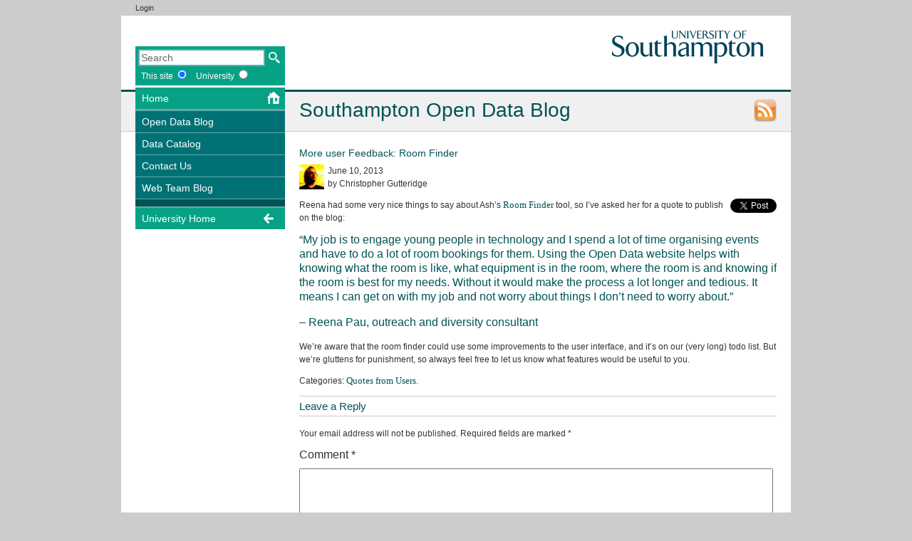

--- FILE ---
content_type: text/html; charset=UTF-8
request_url: https://blog.soton.ac.uk/data/2013/06/10/more-user-feedback-room-finder/
body_size: 50031
content:
<!DOCTYPE html PUBLIC "-//W3C//DTD XHTML 1.0 Strict//EN" "https://www.w3.org/TR/xhtml1/DTD/xhtml1-strict.dtd">

<html xmlns="https://www.w3.org/1999/xhtml" lang="en-US">
    <head profile="https://gmpg.org/xfn/11">
        <meta http-equiv="Content-Type" content="text/html; charset=UTF-8" />
        <title>  More user Feedback: Room Finder</title>
        <meta name="generator" content="WordPress 6.8.3" /> <!-- leave this for stats -->
        <link type="text/css" href="https://www.southampton.ac.uk/assets/schools/design/css/sia_webpage.css" rel="stylesheet" />
        <link type="text/css" href="https://www.southampton.ac.uk/assets/schools/design/css/reset.css" rel="stylesheet" />
        <link type="text/css" href="https://www.southampton.ac.uk/assets/schools/design/css/default.css" rel="stylesheet" />
        <link type="text/css" href="https://www.southampton.ac.uk/assets/schools/design/css/navigation.css" rel="stylesheet" />
        <link type="text/css" href="https://www.southampton.ac.uk/assets/schools/design/css/quickpaginate.css" rel= "stylesheet" />
        <link type="text/css" href="https://www.southampton.ac.uk/assets/schools/design/css/ie6.css" rel="stylesheet" />
        <link type="text/css" href="https://blog.soton.ac.uk/data/wp-content/themes/soton-usrg/style.css" rel="stylesheet" media="all" />
        <link type="text/css" href="https://www.southampton.ac.uk/assets/schools/design/css/colours/teal.css" rel="stylesheet" />
        <link rel="alternate" type="application/rss+xml" title="Southampton Open Data Blog Blog Posts RSS Feed" href="https://blog.soton.ac.uk/data/feed/" />
        <link rel="alternate" type="application/atom+xml" title="Southampton Open Data Blog Blog Posts Atom Feed" href="https://blog.soton.ac.uk/data/feed/atom/" />
        <link rel="pingback" href="https://blog.soton.ac.uk/data/xmlrpc.php" />
<meta name='robots' content='max-image-preview:large' />
	<style>img:is([sizes="auto" i], [sizes^="auto," i]) { contain-intrinsic-size: 3000px 1500px }</style>
	<link rel='dns-prefetch' href='//www.southampton.ac.uk' />
<link rel="alternate" type="application/rss+xml" title="Southampton Open Data Blog &raquo; More user Feedback: Room Finder Comments Feed" href="https://blog.soton.ac.uk/data/2013/06/10/more-user-feedback-room-finder/feed/" />
<script type="text/javascript">
/* <![CDATA[ */
window._wpemojiSettings = {"baseUrl":"https:\/\/s.w.org\/images\/core\/emoji\/16.0.1\/72x72\/","ext":".png","svgUrl":"https:\/\/s.w.org\/images\/core\/emoji\/16.0.1\/svg\/","svgExt":".svg","source":{"wpemoji":"https:\/\/blog.soton.ac.uk\/data\/wp-includes\/js\/wp-emoji.js?ver=6.8.3","twemoji":"https:\/\/blog.soton.ac.uk\/data\/wp-includes\/js\/twemoji.js?ver=6.8.3"}};
/**
 * @output wp-includes/js/wp-emoji-loader.js
 */

/**
 * Emoji Settings as exported in PHP via _print_emoji_detection_script().
 * @typedef WPEmojiSettings
 * @type {object}
 * @property {?object} source
 * @property {?string} source.concatemoji
 * @property {?string} source.twemoji
 * @property {?string} source.wpemoji
 * @property {?boolean} DOMReady
 * @property {?Function} readyCallback
 */

/**
 * Support tests.
 * @typedef SupportTests
 * @type {object}
 * @property {?boolean} flag
 * @property {?boolean} emoji
 */

/**
 * IIFE to detect emoji support and load Twemoji if needed.
 *
 * @param {Window} window
 * @param {Document} document
 * @param {WPEmojiSettings} settings
 */
( function wpEmojiLoader( window, document, settings ) {
	if ( typeof Promise === 'undefined' ) {
		return;
	}

	var sessionStorageKey = 'wpEmojiSettingsSupports';
	var tests = [ 'flag', 'emoji' ];

	/**
	 * Checks whether the browser supports offloading to a Worker.
	 *
	 * @since 6.3.0
	 *
	 * @private
	 *
	 * @returns {boolean}
	 */
	function supportsWorkerOffloading() {
		return (
			typeof Worker !== 'undefined' &&
			typeof OffscreenCanvas !== 'undefined' &&
			typeof URL !== 'undefined' &&
			URL.createObjectURL &&
			typeof Blob !== 'undefined'
		);
	}

	/**
	 * @typedef SessionSupportTests
	 * @type {object}
	 * @property {number} timestamp
	 * @property {SupportTests} supportTests
	 */

	/**
	 * Get support tests from session.
	 *
	 * @since 6.3.0
	 *
	 * @private
	 *
	 * @returns {?SupportTests} Support tests, or null if not set or older than 1 week.
	 */
	function getSessionSupportTests() {
		try {
			/** @type {SessionSupportTests} */
			var item = JSON.parse(
				sessionStorage.getItem( sessionStorageKey )
			);
			if (
				typeof item === 'object' &&
				typeof item.timestamp === 'number' &&
				new Date().valueOf() < item.timestamp + 604800 && // Note: Number is a week in seconds.
				typeof item.supportTests === 'object'
			) {
				return item.supportTests;
			}
		} catch ( e ) {}
		return null;
	}

	/**
	 * Persist the supports in session storage.
	 *
	 * @since 6.3.0
	 *
	 * @private
	 *
	 * @param {SupportTests} supportTests Support tests.
	 */
	function setSessionSupportTests( supportTests ) {
		try {
			/** @type {SessionSupportTests} */
			var item = {
				supportTests: supportTests,
				timestamp: new Date().valueOf()
			};

			sessionStorage.setItem(
				sessionStorageKey,
				JSON.stringify( item )
			);
		} catch ( e ) {}
	}

	/**
	 * Checks if two sets of Emoji characters render the same visually.
	 *
	 * This is used to determine if the browser is rendering an emoji with multiple data points
	 * correctly. set1 is the emoji in the correct form, using a zero-width joiner. set2 is the emoji
	 * in the incorrect form, using a zero-width space. If the two sets render the same, then the browser
	 * does not support the emoji correctly.
	 *
	 * This function may be serialized to run in a Worker. Therefore, it cannot refer to variables from the containing
	 * scope. Everything must be passed by parameters.
	 *
	 * @since 4.9.0
	 *
	 * @private
	 *
	 * @param {CanvasRenderingContext2D} context 2D Context.
	 * @param {string} set1 Set of Emoji to test.
	 * @param {string} set2 Set of Emoji to test.
	 *
	 * @return {boolean} True if the two sets render the same.
	 */
	function emojiSetsRenderIdentically( context, set1, set2 ) {
		// Cleanup from previous test.
		context.clearRect( 0, 0, context.canvas.width, context.canvas.height );
		context.fillText( set1, 0, 0 );
		var rendered1 = new Uint32Array(
			context.getImageData(
				0,
				0,
				context.canvas.width,
				context.canvas.height
			).data
		);

		// Cleanup from previous test.
		context.clearRect( 0, 0, context.canvas.width, context.canvas.height );
		context.fillText( set2, 0, 0 );
		var rendered2 = new Uint32Array(
			context.getImageData(
				0,
				0,
				context.canvas.width,
				context.canvas.height
			).data
		);

		return rendered1.every( function ( rendered2Data, index ) {
			return rendered2Data === rendered2[ index ];
		} );
	}

	/**
	 * Checks if the center point of a single emoji is empty.
	 *
	 * This is used to determine if the browser is rendering an emoji with a single data point
	 * correctly. The center point of an incorrectly rendered emoji will be empty. A correctly
	 * rendered emoji will have a non-zero value at the center point.
	 *
	 * This function may be serialized to run in a Worker. Therefore, it cannot refer to variables from the containing
	 * scope. Everything must be passed by parameters.
	 *
	 * @since 6.8.2
	 *
	 * @private
	 *
	 * @param {CanvasRenderingContext2D} context 2D Context.
	 * @param {string} emoji Emoji to test.
	 *
	 * @return {boolean} True if the center point is empty.
	 */
	function emojiRendersEmptyCenterPoint( context, emoji ) {
		// Cleanup from previous test.
		context.clearRect( 0, 0, context.canvas.width, context.canvas.height );
		context.fillText( emoji, 0, 0 );

		// Test if the center point (16, 16) is empty (0,0,0,0).
		var centerPoint = context.getImageData(16, 16, 1, 1);
		for ( var i = 0; i < centerPoint.data.length; i++ ) {
			if ( centerPoint.data[ i ] !== 0 ) {
				// Stop checking the moment it's known not to be empty.
				return false;
			}
		}

		return true;
	}

	/**
	 * Determines if the browser properly renders Emoji that Twemoji can supplement.
	 *
	 * This function may be serialized to run in a Worker. Therefore, it cannot refer to variables from the containing
	 * scope. Everything must be passed by parameters.
	 *
	 * @since 4.2.0
	 *
	 * @private
	 *
	 * @param {CanvasRenderingContext2D} context 2D Context.
	 * @param {string} type Whether to test for support of "flag" or "emoji".
	 * @param {Function} emojiSetsRenderIdentically Reference to emojiSetsRenderIdentically function, needed due to minification.
	 * @param {Function} emojiRendersEmptyCenterPoint Reference to emojiRendersEmptyCenterPoint function, needed due to minification.
	 *
	 * @return {boolean} True if the browser can render emoji, false if it cannot.
	 */
	function browserSupportsEmoji( context, type, emojiSetsRenderIdentically, emojiRendersEmptyCenterPoint ) {
		var isIdentical;

		switch ( type ) {
			case 'flag':
				/*
				 * Test for Transgender flag compatibility. Added in Unicode 13.
				 *
				 * To test for support, we try to render it, and compare the rendering to how it would look if
				 * the browser doesn't render it correctly (white flag emoji + transgender symbol).
				 */
				isIdentical = emojiSetsRenderIdentically(
					context,
					'\uD83C\uDFF3\uFE0F\u200D\u26A7\uFE0F', // as a zero-width joiner sequence
					'\uD83C\uDFF3\uFE0F\u200B\u26A7\uFE0F' // separated by a zero-width space
				);

				if ( isIdentical ) {
					return false;
				}

				/*
				 * Test for Sark flag compatibility. This is the least supported of the letter locale flags,
				 * so gives us an easy test for full support.
				 *
				 * To test for support, we try to render it, and compare the rendering to how it would look if
				 * the browser doesn't render it correctly ([C] + [Q]).
				 */
				isIdentical = emojiSetsRenderIdentically(
					context,
					'\uD83C\uDDE8\uD83C\uDDF6', // as the sequence of two code points
					'\uD83C\uDDE8\u200B\uD83C\uDDF6' // as the two code points separated by a zero-width space
				);

				if ( isIdentical ) {
					return false;
				}

				/*
				 * Test for English flag compatibility. England is a country in the United Kingdom, it
				 * does not have a two letter locale code but rather a five letter sub-division code.
				 *
				 * To test for support, we try to render it, and compare the rendering to how it would look if
				 * the browser doesn't render it correctly (black flag emoji + [G] + [B] + [E] + [N] + [G]).
				 */
				isIdentical = emojiSetsRenderIdentically(
					context,
					// as the flag sequence
					'\uD83C\uDFF4\uDB40\uDC67\uDB40\uDC62\uDB40\uDC65\uDB40\uDC6E\uDB40\uDC67\uDB40\uDC7F',
					// with each code point separated by a zero-width space
					'\uD83C\uDFF4\u200B\uDB40\uDC67\u200B\uDB40\uDC62\u200B\uDB40\uDC65\u200B\uDB40\uDC6E\u200B\uDB40\uDC67\u200B\uDB40\uDC7F'
				);

				return ! isIdentical;
			case 'emoji':
				/*
				 * Does Emoji 16.0 cause the browser to go splat?
				 *
				 * To test for Emoji 16.0 support, try to render a new emoji: Splatter.
				 *
				 * The splatter emoji is a single code point emoji. Testing for browser support
				 * required testing the center point of the emoji to see if it is empty.
				 *
				 * 0xD83E 0xDEDF (\uD83E\uDEDF) == 🫟 Splatter.
				 *
				 * When updating this test, please ensure that the emoji is either a single code point
				 * or switch to using the emojiSetsRenderIdentically function and testing with a zero-width
				 * joiner vs a zero-width space.
				 */
				var notSupported = emojiRendersEmptyCenterPoint( context, '\uD83E\uDEDF' );
				return ! notSupported;
		}

		return false;
	}

	/**
	 * Checks emoji support tests.
	 *
	 * This function may be serialized to run in a Worker. Therefore, it cannot refer to variables from the containing
	 * scope. Everything must be passed by parameters.
	 *
	 * @since 6.3.0
	 *
	 * @private
	 *
	 * @param {string[]} tests Tests.
	 * @param {Function} browserSupportsEmoji Reference to browserSupportsEmoji function, needed due to minification.
	 * @param {Function} emojiSetsRenderIdentically Reference to emojiSetsRenderIdentically function, needed due to minification.
	 * @param {Function} emojiRendersEmptyCenterPoint Reference to emojiRendersEmptyCenterPoint function, needed due to minification.
	 *
	 * @return {SupportTests} Support tests.
	 */
	function testEmojiSupports( tests, browserSupportsEmoji, emojiSetsRenderIdentically, emojiRendersEmptyCenterPoint ) {
		var canvas;
		if (
			typeof WorkerGlobalScope !== 'undefined' &&
			self instanceof WorkerGlobalScope
		) {
			canvas = new OffscreenCanvas( 300, 150 ); // Dimensions are default for HTMLCanvasElement.
		} else {
			canvas = document.createElement( 'canvas' );
		}

		var context = canvas.getContext( '2d', { willReadFrequently: true } );

		/*
		 * Chrome on OS X added native emoji rendering in M41. Unfortunately,
		 * it doesn't work when the font is bolder than 500 weight. So, we
		 * check for bold rendering support to avoid invisible emoji in Chrome.
		 */
		context.textBaseline = 'top';
		context.font = '600 32px Arial';

		var supports = {};
		tests.forEach( function ( test ) {
			supports[ test ] = browserSupportsEmoji( context, test, emojiSetsRenderIdentically, emojiRendersEmptyCenterPoint );
		} );
		return supports;
	}

	/**
	 * Adds a script to the head of the document.
	 *
	 * @ignore
	 *
	 * @since 4.2.0
	 *
	 * @param {string} src The url where the script is located.
	 *
	 * @return {void}
	 */
	function addScript( src ) {
		var script = document.createElement( 'script' );
		script.src = src;
		script.defer = true;
		document.head.appendChild( script );
	}

	settings.supports = {
		everything: true,
		everythingExceptFlag: true
	};

	// Create a promise for DOMContentLoaded since the worker logic may finish after the event has fired.
	var domReadyPromise = new Promise( function ( resolve ) {
		document.addEventListener( 'DOMContentLoaded', resolve, {
			once: true
		} );
	} );

	// Obtain the emoji support from the browser, asynchronously when possible.
	new Promise( function ( resolve ) {
		var supportTests = getSessionSupportTests();
		if ( supportTests ) {
			resolve( supportTests );
			return;
		}

		if ( supportsWorkerOffloading() ) {
			try {
				// Note that the functions are being passed as arguments due to minification.
				var workerScript =
					'postMessage(' +
					testEmojiSupports.toString() +
					'(' +
					[
						JSON.stringify( tests ),
						browserSupportsEmoji.toString(),
						emojiSetsRenderIdentically.toString(),
						emojiRendersEmptyCenterPoint.toString()
					].join( ',' ) +
					'));';
				var blob = new Blob( [ workerScript ], {
					type: 'text/javascript'
				} );
				var worker = new Worker( URL.createObjectURL( blob ), { name: 'wpTestEmojiSupports' } );
				worker.onmessage = function ( event ) {
					supportTests = event.data;
					setSessionSupportTests( supportTests );
					worker.terminate();
					resolve( supportTests );
				};
				return;
			} catch ( e ) {}
		}

		supportTests = testEmojiSupports( tests, browserSupportsEmoji, emojiSetsRenderIdentically, emojiRendersEmptyCenterPoint );
		setSessionSupportTests( supportTests );
		resolve( supportTests );
	} )
		// Once the browser emoji support has been obtained from the session, finalize the settings.
		.then( function ( supportTests ) {
			/*
			 * Tests the browser support for flag emojis and other emojis, and adjusts the
			 * support settings accordingly.
			 */
			for ( var test in supportTests ) {
				settings.supports[ test ] = supportTests[ test ];

				settings.supports.everything =
					settings.supports.everything && settings.supports[ test ];

				if ( 'flag' !== test ) {
					settings.supports.everythingExceptFlag =
						settings.supports.everythingExceptFlag &&
						settings.supports[ test ];
				}
			}

			settings.supports.everythingExceptFlag =
				settings.supports.everythingExceptFlag &&
				! settings.supports.flag;

			// Sets DOMReady to false and assigns a ready function to settings.
			settings.DOMReady = false;
			settings.readyCallback = function () {
				settings.DOMReady = true;
			};
		} )
		.then( function () {
			return domReadyPromise;
		} )
		.then( function () {
			// When the browser can not render everything we need to load a polyfill.
			if ( ! settings.supports.everything ) {
				settings.readyCallback();

				var src = settings.source || {};

				if ( src.concatemoji ) {
					addScript( src.concatemoji );
				} else if ( src.wpemoji && src.twemoji ) {
					addScript( src.twemoji );
					addScript( src.wpemoji );
				}
			}
		} );
} )( window, document, window._wpemojiSettings );

/* ]]> */
</script>
<style id='wp-emoji-styles-inline-css' type='text/css'>

	img.wp-smiley, img.emoji {
		display: inline !important;
		border: none !important;
		box-shadow: none !important;
		height: 1em !important;
		width: 1em !important;
		margin: 0 0.07em !important;
		vertical-align: -0.1em !important;
		background: none !important;
		padding: 0 !important;
	}
</style>
<link rel='stylesheet' id='wp-block-library-css' href='https://blog.soton.ac.uk/data/wp-includes/css/dist/block-library/style.css?ver=6.8.3' type='text/css' media='all' />
<style id='classic-theme-styles-inline-css' type='text/css'>
/**
 * These rules are needed for backwards compatibility.
 * They should match the button element rules in the base theme.json file.
 */
.wp-block-button__link {
	color: #ffffff;
	background-color: #32373c;
	border-radius: 9999px; /* 100% causes an oval, but any explicit but really high value retains the pill shape. */

	/* This needs a low specificity so it won't override the rules from the button element if defined in theme.json. */
	box-shadow: none;
	text-decoration: none;

	/* The extra 2px are added to size solids the same as the outline versions.*/
	padding: calc(0.667em + 2px) calc(1.333em + 2px);

	font-size: 1.125em;
}

.wp-block-file__button {
	background: #32373c;
	color: #ffffff;
	text-decoration: none;
}

</style>
<style id='global-styles-inline-css' type='text/css'>
:root{--wp--preset--aspect-ratio--square: 1;--wp--preset--aspect-ratio--4-3: 4/3;--wp--preset--aspect-ratio--3-4: 3/4;--wp--preset--aspect-ratio--3-2: 3/2;--wp--preset--aspect-ratio--2-3: 2/3;--wp--preset--aspect-ratio--16-9: 16/9;--wp--preset--aspect-ratio--9-16: 9/16;--wp--preset--color--black: #000000;--wp--preset--color--cyan-bluish-gray: #abb8c3;--wp--preset--color--white: #ffffff;--wp--preset--color--pale-pink: #f78da7;--wp--preset--color--vivid-red: #cf2e2e;--wp--preset--color--luminous-vivid-orange: #ff6900;--wp--preset--color--luminous-vivid-amber: #fcb900;--wp--preset--color--light-green-cyan: #7bdcb5;--wp--preset--color--vivid-green-cyan: #00d084;--wp--preset--color--pale-cyan-blue: #8ed1fc;--wp--preset--color--vivid-cyan-blue: #0693e3;--wp--preset--color--vivid-purple: #9b51e0;--wp--preset--gradient--vivid-cyan-blue-to-vivid-purple: linear-gradient(135deg,rgba(6,147,227,1) 0%,rgb(155,81,224) 100%);--wp--preset--gradient--light-green-cyan-to-vivid-green-cyan: linear-gradient(135deg,rgb(122,220,180) 0%,rgb(0,208,130) 100%);--wp--preset--gradient--luminous-vivid-amber-to-luminous-vivid-orange: linear-gradient(135deg,rgba(252,185,0,1) 0%,rgba(255,105,0,1) 100%);--wp--preset--gradient--luminous-vivid-orange-to-vivid-red: linear-gradient(135deg,rgba(255,105,0,1) 0%,rgb(207,46,46) 100%);--wp--preset--gradient--very-light-gray-to-cyan-bluish-gray: linear-gradient(135deg,rgb(238,238,238) 0%,rgb(169,184,195) 100%);--wp--preset--gradient--cool-to-warm-spectrum: linear-gradient(135deg,rgb(74,234,220) 0%,rgb(151,120,209) 20%,rgb(207,42,186) 40%,rgb(238,44,130) 60%,rgb(251,105,98) 80%,rgb(254,248,76) 100%);--wp--preset--gradient--blush-light-purple: linear-gradient(135deg,rgb(255,206,236) 0%,rgb(152,150,240) 100%);--wp--preset--gradient--blush-bordeaux: linear-gradient(135deg,rgb(254,205,165) 0%,rgb(254,45,45) 50%,rgb(107,0,62) 100%);--wp--preset--gradient--luminous-dusk: linear-gradient(135deg,rgb(255,203,112) 0%,rgb(199,81,192) 50%,rgb(65,88,208) 100%);--wp--preset--gradient--pale-ocean: linear-gradient(135deg,rgb(255,245,203) 0%,rgb(182,227,212) 50%,rgb(51,167,181) 100%);--wp--preset--gradient--electric-grass: linear-gradient(135deg,rgb(202,248,128) 0%,rgb(113,206,126) 100%);--wp--preset--gradient--midnight: linear-gradient(135deg,rgb(2,3,129) 0%,rgb(40,116,252) 100%);--wp--preset--font-size--small: 13px;--wp--preset--font-size--medium: 20px;--wp--preset--font-size--large: 36px;--wp--preset--font-size--x-large: 42px;--wp--preset--spacing--20: 0.44rem;--wp--preset--spacing--30: 0.67rem;--wp--preset--spacing--40: 1rem;--wp--preset--spacing--50: 1.5rem;--wp--preset--spacing--60: 2.25rem;--wp--preset--spacing--70: 3.38rem;--wp--preset--spacing--80: 5.06rem;--wp--preset--shadow--natural: 6px 6px 9px rgba(0, 0, 0, 0.2);--wp--preset--shadow--deep: 12px 12px 50px rgba(0, 0, 0, 0.4);--wp--preset--shadow--sharp: 6px 6px 0px rgba(0, 0, 0, 0.2);--wp--preset--shadow--outlined: 6px 6px 0px -3px rgba(255, 255, 255, 1), 6px 6px rgba(0, 0, 0, 1);--wp--preset--shadow--crisp: 6px 6px 0px rgba(0, 0, 0, 1);}:where(.is-layout-flex){gap: 0.5em;}:where(.is-layout-grid){gap: 0.5em;}body .is-layout-flex{display: flex;}.is-layout-flex{flex-wrap: wrap;align-items: center;}.is-layout-flex > :is(*, div){margin: 0;}body .is-layout-grid{display: grid;}.is-layout-grid > :is(*, div){margin: 0;}:where(.wp-block-columns.is-layout-flex){gap: 2em;}:where(.wp-block-columns.is-layout-grid){gap: 2em;}:where(.wp-block-post-template.is-layout-flex){gap: 1.25em;}:where(.wp-block-post-template.is-layout-grid){gap: 1.25em;}.has-black-color{color: var(--wp--preset--color--black) !important;}.has-cyan-bluish-gray-color{color: var(--wp--preset--color--cyan-bluish-gray) !important;}.has-white-color{color: var(--wp--preset--color--white) !important;}.has-pale-pink-color{color: var(--wp--preset--color--pale-pink) !important;}.has-vivid-red-color{color: var(--wp--preset--color--vivid-red) !important;}.has-luminous-vivid-orange-color{color: var(--wp--preset--color--luminous-vivid-orange) !important;}.has-luminous-vivid-amber-color{color: var(--wp--preset--color--luminous-vivid-amber) !important;}.has-light-green-cyan-color{color: var(--wp--preset--color--light-green-cyan) !important;}.has-vivid-green-cyan-color{color: var(--wp--preset--color--vivid-green-cyan) !important;}.has-pale-cyan-blue-color{color: var(--wp--preset--color--pale-cyan-blue) !important;}.has-vivid-cyan-blue-color{color: var(--wp--preset--color--vivid-cyan-blue) !important;}.has-vivid-purple-color{color: var(--wp--preset--color--vivid-purple) !important;}.has-black-background-color{background-color: var(--wp--preset--color--black) !important;}.has-cyan-bluish-gray-background-color{background-color: var(--wp--preset--color--cyan-bluish-gray) !important;}.has-white-background-color{background-color: var(--wp--preset--color--white) !important;}.has-pale-pink-background-color{background-color: var(--wp--preset--color--pale-pink) !important;}.has-vivid-red-background-color{background-color: var(--wp--preset--color--vivid-red) !important;}.has-luminous-vivid-orange-background-color{background-color: var(--wp--preset--color--luminous-vivid-orange) !important;}.has-luminous-vivid-amber-background-color{background-color: var(--wp--preset--color--luminous-vivid-amber) !important;}.has-light-green-cyan-background-color{background-color: var(--wp--preset--color--light-green-cyan) !important;}.has-vivid-green-cyan-background-color{background-color: var(--wp--preset--color--vivid-green-cyan) !important;}.has-pale-cyan-blue-background-color{background-color: var(--wp--preset--color--pale-cyan-blue) !important;}.has-vivid-cyan-blue-background-color{background-color: var(--wp--preset--color--vivid-cyan-blue) !important;}.has-vivid-purple-background-color{background-color: var(--wp--preset--color--vivid-purple) !important;}.has-black-border-color{border-color: var(--wp--preset--color--black) !important;}.has-cyan-bluish-gray-border-color{border-color: var(--wp--preset--color--cyan-bluish-gray) !important;}.has-white-border-color{border-color: var(--wp--preset--color--white) !important;}.has-pale-pink-border-color{border-color: var(--wp--preset--color--pale-pink) !important;}.has-vivid-red-border-color{border-color: var(--wp--preset--color--vivid-red) !important;}.has-luminous-vivid-orange-border-color{border-color: var(--wp--preset--color--luminous-vivid-orange) !important;}.has-luminous-vivid-amber-border-color{border-color: var(--wp--preset--color--luminous-vivid-amber) !important;}.has-light-green-cyan-border-color{border-color: var(--wp--preset--color--light-green-cyan) !important;}.has-vivid-green-cyan-border-color{border-color: var(--wp--preset--color--vivid-green-cyan) !important;}.has-pale-cyan-blue-border-color{border-color: var(--wp--preset--color--pale-cyan-blue) !important;}.has-vivid-cyan-blue-border-color{border-color: var(--wp--preset--color--vivid-cyan-blue) !important;}.has-vivid-purple-border-color{border-color: var(--wp--preset--color--vivid-purple) !important;}.has-vivid-cyan-blue-to-vivid-purple-gradient-background{background: var(--wp--preset--gradient--vivid-cyan-blue-to-vivid-purple) !important;}.has-light-green-cyan-to-vivid-green-cyan-gradient-background{background: var(--wp--preset--gradient--light-green-cyan-to-vivid-green-cyan) !important;}.has-luminous-vivid-amber-to-luminous-vivid-orange-gradient-background{background: var(--wp--preset--gradient--luminous-vivid-amber-to-luminous-vivid-orange) !important;}.has-luminous-vivid-orange-to-vivid-red-gradient-background{background: var(--wp--preset--gradient--luminous-vivid-orange-to-vivid-red) !important;}.has-very-light-gray-to-cyan-bluish-gray-gradient-background{background: var(--wp--preset--gradient--very-light-gray-to-cyan-bluish-gray) !important;}.has-cool-to-warm-spectrum-gradient-background{background: var(--wp--preset--gradient--cool-to-warm-spectrum) !important;}.has-blush-light-purple-gradient-background{background: var(--wp--preset--gradient--blush-light-purple) !important;}.has-blush-bordeaux-gradient-background{background: var(--wp--preset--gradient--blush-bordeaux) !important;}.has-luminous-dusk-gradient-background{background: var(--wp--preset--gradient--luminous-dusk) !important;}.has-pale-ocean-gradient-background{background: var(--wp--preset--gradient--pale-ocean) !important;}.has-electric-grass-gradient-background{background: var(--wp--preset--gradient--electric-grass) !important;}.has-midnight-gradient-background{background: var(--wp--preset--gradient--midnight) !important;}.has-small-font-size{font-size: var(--wp--preset--font-size--small) !important;}.has-medium-font-size{font-size: var(--wp--preset--font-size--medium) !important;}.has-large-font-size{font-size: var(--wp--preset--font-size--large) !important;}.has-x-large-font-size{font-size: var(--wp--preset--font-size--x-large) !important;}
:where(.wp-block-post-template.is-layout-flex){gap: 1.25em;}:where(.wp-block-post-template.is-layout-grid){gap: 1.25em;}
:where(.wp-block-columns.is-layout-flex){gap: 2em;}:where(.wp-block-columns.is-layout-grid){gap: 2em;}
:root :where(.wp-block-pullquote){font-size: 1.5em;line-height: 1.6;}
</style>
<script type="text/javascript" src="http://www.southampton.ac.uk/assets/schools/design/script/vendor/jquery-1.3.2.min.js?ver=6.8.3" id="jquery-js"></script>
<script type="text/javascript" src="https://blog.soton.ac.uk/data/wp-content/themes/soton-usrg/soton.js?ver=1" id="sotonblogs-js"></script>
<link rel="https://api.w.org/" href="https://blog.soton.ac.uk/data/wp-json/" /><link rel="alternate" title="JSON" type="application/json" href="https://blog.soton.ac.uk/data/wp-json/wp/v2/posts/285" /><link rel="EditURI" type="application/rsd+xml" title="RSD" href="https://blog.soton.ac.uk/data/xmlrpc.php?rsd" />
<meta name="generator" content="WordPress 6.8.3" />
<link rel="canonical" href="https://blog.soton.ac.uk/data/2013/06/10/more-user-feedback-room-finder/" />
<link rel='shortlink' href='https://blog.soton.ac.uk/data/?p=285' />
<link rel="alternate" title="oEmbed (JSON)" type="application/json+oembed" href="https://blog.soton.ac.uk/data/wp-json/oembed/1.0/embed?url=https%3A%2F%2Fblog.soton.ac.uk%2Fdata%2F2013%2F06%2F10%2Fmore-user-feedback-room-finder%2F" />
<link rel="alternate" title="oEmbed (XML)" type="text/xml+oembed" href="https://blog.soton.ac.uk/data/wp-json/oembed/1.0/embed?url=https%3A%2F%2Fblog.soton.ac.uk%2Fdata%2F2013%2F06%2F10%2Fmore-user-feedback-room-finder%2F&#038;format=xml" />
<link rel="meta" type="application/rdf+xml" title="SIOC" href="http://blog.soton.ac.uk/index.php?sioc_type=post&amp;sioc_id=285" />

    </head>
    <body class="wp-singular post-template-default single single-post postid-285 single-format-standard wp-theme-soton-usrg" id="bp-default">
    <div class="ls-canvas canvas" id="ls-canvas">
        <div class="ls-row" id="ls-row-1">
            <div class="ls-fxr">
                <div class="ls-area" id="ls-row-1-area-1">
                    <div class="ls-area-body">
                        <div class="ls-cmp-wrap ls-1st">
                            <div class="iw_component">
                                <ul id="accessibility">
	                                <li class="last"><a href="https://blog.soton.ac.uk/data/wp-login.php">Login</a></li>
                                </ul>
                            </div>
                        </div>
                    </div>
                </div>
                <div class="ls-row-clr"></div>
            </div>
        </div>
        <div class="ls-row" id="ls-row-2">
            <div class="ls-fxr">
                <div class="ls-area" id="header">
                    <div class="ls-area-body">
                        <div class="ls-cmp-wrap ls-1st">
                            <div class="iw_component">
                                <h1 id="logo">News and Ideas from the Southampton Open Data Team</h1>
                            </div>
                        </div>
                    </div>
                </div>
                <div class="ls-row-clr"></div>
            </div>
        </div>
        <div class="ls-row" id="ls-row-3">
            <div class="ls-fxr">
                <div class="ls-area" id="sitename">
                    <div class="ls-area-body">
                        <div class="ls-cmp-wrap ls-1st">
                            <div class="iw_component">
                                <div id="heading">
                                    <a href="https://blog.soton.ac.uk/data/feed/"><img src="https://blog.soton.ac.uk/data/wp-content/themes/soton-usrg/img/socialmedia/32/rss.png" style="float:right;margin-right:10px;"/></a>
                                    <h2>Southampton Open Data Blog</h2>
                                </div>
                            </div>
                        </div>
                    </div>
                </div>
                <div class="ls-row-clr"></div>
            </div>
        </div>
        <div class="ls-row" id="container">
            <div class="ls-fxr">
                <div class="ls-area" id="ls-row-4-area-1">
                    <div class="ls-area-body">
                        <div class="ls-cmp-wrap ls-1st">
                            <div class="iw_component">
                                <div id="navposdefault">
                                    <div id="nav">
                                        <ul>
                                            <li id="searchBox">
<!-- http://www.javascript-coder.com/html-form/html-form-action.phtml -->
<script type="text/javascript">

function OnSubmitForm() {
  if(document.search.operation[0].checked == true) {
    document.search.action ="https://blog.soton.ac.uk/data/";
  } else
    if(document.search.operation[1].checked == true) {
        document.search.k.value = document.search.s.value; // for Soton site we need to use 'k' for the search word
        document.search.s.value = "";
        document.search.action ="https://search.sharepoint.soton.ac.uk/Pages/results.aspx";
    }
    return true;
}
</script>
<form name="search" onsubmit="return OnSubmitForm();">
	<fieldset>
		<input class="text" id="searchText" name="s" value="Search" type="text" /><button class="submit" type="submit" name="submit">Submit</button>
		<span id="rad">
		    <label for="here" title="search from Southampton Open Data Blog">This site</label>
		    <input id="here" value="1" name="operation" title="search from Southampton Open Data Blog" type="radio" checked="checked"/>
		    <label for="there" title="search all University of Southampton sites">University</label>
		    <input id="there" value="2" name="operation" title="search all University of Southampton sites" type="radio" />
		    <input name="k" type="hidden" />
		</span>
	</fieldset>
</form>
<!--
<form role="search" method="get" id="searchform" action="https://blog.soton.ac.uk/data/">
    <div><label class="screen-reader-text" for="s">Search for:</label>
        <input type="text" value="" name="s" id="s" />
        <input type="submit" id="searchsubmit" value="Search" />
    </div>
</form>
-->

                                            </li>
                                            <li class="home"><a href="http://data.southampton.ac.uk/" title="Home">Home</a></li>
                                            <li class="pages">
<ul id="menu-main-menu" class="menu"><li id="menu-item-338" class="inactive"><a href="http://blog.soton.ac.uk/data/">Open Data Blog</a></li> <li id="menu-item-353" class="inactive"><a href="http://data.southampton.ac.uk/datasets.html">Data Catalog</a></li> <li id="menu-item-351" class="inactive"><a href="http://data.southampton.ac.uk/contact.html">Contact Us</a></li> <li id="menu-item-355" class="inactive"><a href="http://blog.soton.ac.uk/webteam/">Web Team Blog</a></li> </ul>                                            </li>
                                            <li class="sotonhome">
<div class="bottomnavi"></div>
                                                <ul>
                                                    <li><a href="https://www.southampton.ac.uk/">University Home</a></li>
                                                </ul>
                                            </li>
                                        </ul>
                                    </div>
                                    <div class="peripheralcontent" style="width:210px;">
                                    </div>
                                </div>
                            </div>
                        </div>
                    </div>
                </div>
<div class="ls-area" id="content">
    <div class="ls-area-body">
        <div class="ls-cmp-wrap ls-1st">
            <div class="iw_component">
            </div>
        </div>
        <div class="ls-cmp-wrap">
            <div class="iw_component">
                <div>
                    <h2>More user Feedback: Room Finder</h2>
					<p><img alt='' src='https://secure.gravatar.com/avatar/2081d5e680ca1f45137c81509babf5d4400b6519d581871f6f8d7e1f1e4a130c?s=35&#038;d=mm&#038;r=g' srcset='https://secure.gravatar.com/avatar/2081d5e680ca1f45137c81509babf5d4400b6519d581871f6f8d7e1f1e4a130c?s=70&#038;d=mm&#038;r=g 2x' class='avatar avatar-35 photo' height='35' width='35' decoding='async'/>June 10, 2013<br/>by Christopher Gutteridge</p>
					<div style="float: right; margin-left: 10px;"><a href="https://twitter.com/share" class="twitter-share-button" data-count="vertical" data-url="https://blog.soton.ac.uk/data/2013/06/10/more-user-feedback-room-finder/">Tweet</a></div>
<p>Reena had some very nice things to say about Ash&#8217;s <a href="http://data.southampton.ac.uk/room-finder/">Room Finder</a> tool, so I&#8217;ve asked her for a quote to publish on the blog:</p>
<blockquote><p>&#8220;My job is to engage young people in technology and I spend a lot of time organising events and have to do a lot of room bookings for them. Using the Open Data website helps with knowing what the room is like, what equipment is in the room, where the room is and knowing if the room is best for my needs. Without it would make the process a lot longer and tedious. It means I can get on with my job and not worry about things I don&#8217;t need to worry about.&#8221;</p>
<p>&#8211; Reena Pau, outreach and diversity consultant</p></blockquote>
<p>We&#8217;re aware that the room finder could use some improvements to the user interface, and it&#8217;s on our (very long) todo list. But we&#8217;re gluttens for punishment, so always feel free to let us know what features would be useful to you.</p>
					<p>Categories: <a href="https://blog.soton.ac.uk/data/category/quotes-from-users/">Quotes from Users</a>.</p>
				</div>

	<div id="comments">
	
	
	
		<div id="respond" class="comment-respond">
		<h3 id="reply-title" class="comment-reply-title">Leave a Reply <small><a rel="nofollow" id="cancel-comment-reply-link" href="/data/2013/06/10/more-user-feedback-room-finder/#respond" style="display:none;">Cancel reply</a></small></h3><form action="https://blog.soton.ac.uk/data/wp-comments-post.php" method="post" id="commentform" class="comment-form"><p class="comment-notes"><span id="email-notes">Your email address will not be published.</span> <span class="required-field-message">Required fields are marked <span class="required">*</span></span></p><p class="comment-form-comment"><label for="comment">Comment <span class="required">*</span></label> <textarea id="comment" name="comment" cols="45" rows="8" maxlength="65525" required="required"></textarea></p><p class="comment-form-author"><label for="author">Name <span class="required">*</span></label> <input id="author" name="author" type="text" value="" size="30" maxlength="245" autocomplete="name" required="required" /></p>
<p class="comment-form-email"><label for="email">Email <span class="required">*</span></label> <input id="email" name="email" type="text" value="" size="30" maxlength="100" aria-describedby="email-notes" autocomplete="email" required="required" /></p>
<p class="comment-form-url"><label for="url">Website</label> <input id="url" name="url" type="text" value="" size="30" maxlength="200" autocomplete="url" /></p>
<p class="comment-form-cookies-consent"><input id="wp-comment-cookies-consent" name="wp-comment-cookies-consent" type="checkbox" value="yes" /> <label for="wp-comment-cookies-consent">Save my name, email, and website in this browser for the next time I comment.</label></p>
<p class="form-submit"><input name="submit" type="submit" id="submit" class="submit" value="Post Comment" /> <input type='hidden' name='comment_post_ID' value='285' id='comment_post_ID' />
<input type='hidden' name='comment_parent' id='comment_parent' value='0' />
</p><p style="display: none;"><input type="hidden" id="akismet_comment_nonce" name="akismet_comment_nonce" value="c890969577" /></p><p style="display: none !important;" class="akismet-fields-container" data-prefix="ak_"><label>&#916;<textarea name="ak_hp_textarea" cols="45" rows="8" maxlength="100"></textarea></label><input type="hidden" id="ak_js_1" name="ak_js" value="234"/><script>document.getElementById( "ak_js_1" ).setAttribute( "value", ( new Date() ).getTime() );</script></p></form>	</div><!-- #respond -->
	
</div><!-- #comments -->

            </div>
        </div>
        <div class="ls-row-clr"></div>
    </div>
</div>

<div class="ls-area" id="ls-row-4-area-3">
    <div class="ls-area-body">
        <div class="ls-cmp-wrap ls-1st">
            <div class="iw_component">
                <div class="peripheralcontent">
                <!--start peripheral content-->
<div class="newsfeed"><h3 class="widget-title">Categories</h3>
			<ul>
					<li class="cat-item cat-item-8210"><a href="https://blog.soton.ac.uk/data/category/app-ideas/">App Ideas</a>
</li>
	<li class="cat-item cat-item-14603"><a href="https://blog.soton.ac.uk/data/category/data-consumers/">Data Consumers</a>
</li>
	<li class="cat-item cat-item-8213"><a href="https://blog.soton.ac.uk/data/category/data-ideas/">Data Ideas</a>
</li>
	<li class="cat-item cat-item-14611"><a href="https://blog.soton.ac.uk/data/category/data-ac-uk/">data.ac.uk</a>
</li>
	<li class="cat-item cat-item-8217"><a href="https://blog.soton.ac.uk/data/category/datasets/">Datasets</a>
</li>
	<li class="cat-item cat-item-57"><a href="https://blog.soton.ac.uk/data/category/events/">Events</a>
</li>
	<li class="cat-item cat-item-393"><a href="https://blog.soton.ac.uk/data/category/geo/">Geo</a>
</li>
	<li class="cat-item cat-item-14606"><a href="https://blog.soton.ac.uk/data/category/guest-posts/">Guest Posts</a>
</li>
	<li class="cat-item cat-item-8215"><a href="https://blog.soton.ac.uk/data/category/in-the-press/">In the Press</a>
</li>
	<li class="cat-item cat-item-14173"><a href="https://blog.soton.ac.uk/data/category/licenses/">Licenses</a>
</li>
	<li class="cat-item cat-item-8212"><a href="https://blog.soton.ac.uk/data/category/new-data/">New Data</a>
</li>
	<li class="cat-item cat-item-14605"><a href="https://blog.soton.ac.uk/data/category/new-tools/">New Tools</a>
</li>
	<li class="cat-item cat-item-47"><a href="https://blog.soton.ac.uk/data/category/policy/">Policy</a>
</li>
	<li class="cat-item cat-item-8211"><a href="https://blog.soton.ac.uk/data/category/problems-fixes/">Problems &amp; Fixes</a>
</li>
	<li class="cat-item cat-item-14604"><a href="https://blog.soton.ac.uk/data/category/quotes-from-users/">Quotes from Users</a>
</li>
	<li class="cat-item cat-item-69"><a href="https://blog.soton.ac.uk/data/category/research/">Research</a>
</li>
	<li class="cat-item cat-item-14609"><a href="https://blog.soton.ac.uk/data/category/slides/">Slides</a>
</li>
	<li class="cat-item cat-item-14607"><a href="https://blog.soton.ac.uk/data/category/transport/">Transport</a>
</li>
	<li class="cat-item cat-item-1"><a href="https://blog.soton.ac.uk/data/category/uncategorized/">Uncategorized</a>
</li>
	<li class="cat-item cat-item-8891"><a href="https://blog.soton.ac.uk/data/category/video/">Video</a>
</li>
	<li class="cat-item cat-item-8216"><a href="https://blog.soton.ac.uk/data/category/visualisation/">Visualisation</a>
</li>
			</ul>

			</div><div class="newsfeed"><h3 class="widget-title">Archives</h3>
			<ul>
					<li><a href='https://blog.soton.ac.uk/data/2016/07/'>July 2016</a></li>
	<li><a href='https://blog.soton.ac.uk/data/2016/04/'>April 2016</a></li>
	<li><a href='https://blog.soton.ac.uk/data/2015/07/'>July 2015</a></li>
	<li><a href='https://blog.soton.ac.uk/data/2014/11/'>November 2014</a></li>
	<li><a href='https://blog.soton.ac.uk/data/2014/08/'>August 2014</a></li>
	<li><a href='https://blog.soton.ac.uk/data/2013/11/'>November 2013</a></li>
	<li><a href='https://blog.soton.ac.uk/data/2013/10/'>October 2013</a></li>
	<li><a href='https://blog.soton.ac.uk/data/2013/09/'>September 2013</a></li>
	<li><a href='https://blog.soton.ac.uk/data/2013/07/'>July 2013</a></li>
	<li><a href='https://blog.soton.ac.uk/data/2013/06/'>June 2013</a></li>
	<li><a href='https://blog.soton.ac.uk/data/2013/05/'>May 2013</a></li>
	<li><a href='https://blog.soton.ac.uk/data/2013/04/'>April 2013</a></li>
	<li><a href='https://blog.soton.ac.uk/data/2013/03/'>March 2013</a></li>
	<li><a href='https://blog.soton.ac.uk/data/2013/01/'>January 2013</a></li>
	<li><a href='https://blog.soton.ac.uk/data/2012/12/'>December 2012</a></li>
	<li><a href='https://blog.soton.ac.uk/data/2012/10/'>October 2012</a></li>
	<li><a href='https://blog.soton.ac.uk/data/2012/09/'>September 2012</a></li>
	<li><a href='https://blog.soton.ac.uk/data/2012/08/'>August 2012</a></li>
	<li><a href='https://blog.soton.ac.uk/data/2012/06/'>June 2012</a></li>
	<li><a href='https://blog.soton.ac.uk/data/2012/05/'>May 2012</a></li>
	<li><a href='https://blog.soton.ac.uk/data/2012/04/'>April 2012</a></li>
	<li><a href='https://blog.soton.ac.uk/data/2012/03/'>March 2012</a></li>
	<li><a href='https://blog.soton.ac.uk/data/2012/02/'>February 2012</a></li>
	<li><a href='https://blog.soton.ac.uk/data/2011/11/'>November 2011</a></li>
	<li><a href='https://blog.soton.ac.uk/data/2011/10/'>October 2011</a></li>
	<li><a href='https://blog.soton.ac.uk/data/2011/09/'>September 2011</a></li>
	<li><a href='https://blog.soton.ac.uk/data/2011/08/'>August 2011</a></li>
	<li><a href='https://blog.soton.ac.uk/data/2011/07/'>July 2011</a></li>
	<li><a href='https://blog.soton.ac.uk/data/2011/06/'>June 2011</a></li>
	<li><a href='https://blog.soton.ac.uk/data/2011/05/'>May 2011</a></li>
	<li><a href='https://blog.soton.ac.uk/data/2011/04/'>April 2011</a></li>
	<li><a href='https://blog.soton.ac.uk/data/2011/03/'>March 2011</a></li>
			</ul>

			</div>                </div>
            </div>
        </div>
    </div>
</div>
<div class="ls-row-clr"></div>
    </div>
</div>
<div class="ls-row" id="ls-row-5">
    <div class="ls-fxr">
        <div class="ls-area" id="ls-row-5-area-1">
            <div class="ls-area-body">
                <div class="ls-cmp-wrap ls-1st">
                    <div class="iw_component">
                        <div id="footer">
                            <ul class="links">
                                <li><a href="http://www.soton.ac.uk/inf/foi.html">Freedom of information</a></li>
                                <li><a href="http://www.soton.ac.uk/inf/termsandconditions.html">Terms and Conditions</a></li>
                                <li><a href="http://www.soton.ac.uk/inf/phone.php">Phone book</a></li>
                                <li class="last"><a href="https://sussed.soton.ac.uk/">SUSSED</a></li>
                            </ul>
                            <ul class="last-updated">
                                <li class="last"><a href="/wp-login.php">Login</a></li>
                            </ul>
                            <div class="clear"></div>
                        </div>
                    </div>
                </div>
            </div>
        </div>
        <div class="ls-row-clr"></div>
    </div>
</div>

<script type="speculationrules">
{"prefetch":[{"source":"document","where":{"and":[{"href_matches":"\/data\/*"},{"not":{"href_matches":["\/data\/wp-*.php","\/data\/wp-admin\/*","\/data\/files\/*","\/data\/wp-content\/*","\/data\/wp-content\/plugins\/*","\/data\/wp-content\/themes\/soton-usrg\/*","\/data\/*\\?(.+)"]}},{"not":{"selector_matches":"a[rel~=\"nofollow\"]"}},{"not":{"selector_matches":".no-prefetch, .no-prefetch a"}}]},"eagerness":"conservative"}]}
</script>
<script>!function(d,s,id){var js,fjs=d.getElementsByTagName(s)[0];if(!d.getElementById(id)){js=d.createElement(s);js.id=id;js.src="//platform.twitter.com/widgets.js";fjs.parentNode.insertBefore(js,fjs);}}(document,"script","twitter-wjs");</script><style id='core-block-supports-inline-css' type='text/css'>
/**
 * Core styles: block-supports
 */

</style>
<script defer type="text/javascript" src="https://blog.soton.ac.uk/data/wp-content/plugins/akismet/_inc/akismet-frontend.js?ver=1762986826" id="akismet-frontend-js"></script>
        <script type="text/javascript">
            function AI_responsive_widget() {
                jQuery('object.StefanoAI-youtube-responsive').each(function () {
                    jQuery(this).parent('.fluid-width-video-wrapper').removeClass('fluid-width-video-wrapper').removeAttr('style').css('width', '100%').css('display', 'block');
                    jQuery(this).children('.fluid-width-video-wrapper').removeClass('fluid-width-video-wrapper').removeAttr('style').css('width', '100%').css('display', 'block');
                    var width = jQuery(this).parent().innerWidth();
                    var maxwidth = jQuery(this).css('max-width').replace(/px/, '');
                    var pl = parseInt(jQuery(this).parent().css('padding-left').replace(/px/, ''));
                    var pr = parseInt(jQuery(this).parent().css('padding-right').replace(/px/, ''));
                    width = width - pl - pr;
                    if (maxwidth < width) {
                        width = maxwidth;
                    }
                    var ratio = jQuery(this).attr('data-ratio');
                    if (typeof ratio == 'undefined') {
                        ratio = 16 / 9;
                    }
                    jQuery(this).css('width', width + "px");
                    jQuery(this).css('height', width / ratio + "px");
                    jQuery(this).find('iframe').css('width', width + "px");
                    jQuery(this).find('iframe').css('height', width / ratio + "px");
                });
            }
            if (typeof jQuery !== 'undefined') {
                jQuery(document).ready(function () {
                    setTimeout(function () {
                        jQuery("div[data-iframe='StefanoAI-youtube-widget-responsive']").each(function () {
                            var iframe = jQuery("<iframe></iframe>");
                            jQuery.each(this.attributes, function () {
                                if (this.name == 'data-iframe' || this.name == 'data-')
                                    return;
                                iframe.attr(this.name.replace(/^data-/, ''), this.value);
                            });
                            jQuery(iframe).insertAfter(jQuery(this));
                            jQuery(this).remove();
                        });
                                        AI_responsive_widget();
                    }, 50);
                });
                jQuery(window).resize(function () {
                    AI_responsive_widget();
                });
            }
                </script>
        
</body>
</html>

--- FILE ---
content_type: text/css
request_url: https://www.southampton.ac.uk/assets/schools/design/css/sia_webpage.css
body_size: 285
content:
/* Generated by LiveSite - Tue Apr 01 09:52:11 BST 2015 */
/* For more information, see Appendix D of the user manual. */

body {
     margin: 0px;
}

body.ls-center {
     text-align: center;
}

.ls-canvas .ls-row .ls-row-clr {
     clear: both;
}

.ls-canvas .ls-area {
     overflow: hidden;
}

.ls-canvas .ls-area-body {
     overflow: hidden;
}

.ls-canvas .ls-area .ls-1st {
     margin-top: 0px ! important;
}

.ls-canvas .ls-cmp-wrap {
     padding: 1px 0px;
}

.ls-canvas .iw_component {
     margin: -1px 0px;
}

#ls-canvas {
     width: 940px;
}

#ls-row-1 .ls-fxr {
     width: 940px;
}

#ls-row-1-area-1 {
     width: 940px;
}

#ls-row-2 .ls-fxr {
     width: 940px;
}

#header {
     width: 940px;
}

#ls-row-3 .ls-fxr {
     width: 940px;
}

#sitename {
     width: 940px;
}

#container .ls-fxr {
     width: 920px;
}

#ls-row-4-area-1 {
     display: inline;
     float: left;
     width: 230px;
}

#ls-row-4-area-1 .ls-area-body {
     width: 230px;
}

#content {
     display: inline;
     float: left;
     width: 690px;
}

#content .ls-area-body {
     margin-left: 20px;
     width: 670px;
}

#ls-row-5 .ls-fxr {
     width: 940px;
}

#ls-row-5-area-1 {
     width: 940px;
}


--- FILE ---
content_type: text/css
request_url: https://www.southampton.ac.uk/assets/schools/design/css/navigation.css
body_size: 1320
content:
/*
Breadcrumb Navigation
*********************************************************/

ul#breadcrumb {
  border-bottom:1px solid #ccc;
  overflow: hidden;
  list-style: none;
  margin: 0 0 1em 0;
  padding-bottom: 6px;
}
  ul#breadcrumb li {
    margin: 5px .8ex 0 0;
    border-right: 1px solid #333;
    padding-right: .8ex;
    display: inline;
  }
    ul#breadcrumb li a {
    }
  ul#breadcrumb li.last {
    border: 0;
  }

/*
Main Left Navigation
*********************************************************/
#container #nav {
  /** #nav is only inside #container on the actual pages, not in the Page Edit mode */
  width: 210px;
  height: 400px; 
}

#container #navposdefault {
  position: absolute;
  top: -120px;
  left: 20px;
}

#container #navposbig {
  position: absolute;
  top: -153px;
  left: 20px;

}

#container #navposcorp {
    left: 20px;
    position: absolute;
    top: -300px;
}

#nav ul {
  font-size: 0.9em;
  list-style: none;
  list-style-position: outside;
  margin: 0;
}

  #nav li {
    border-bottom:1px solid #fff;
  }

  #nav li a {
    display:block;
    font-size:1.6em;
    padding: 7px 9px;
    font-weight:normal;
    text-decoration:none;
	font-family: "lucida sans", verdana, arial, sans-serif !important;
  }

  /* Search box top level item */

  #nav li#searchBox {
    border-bottom:3px solid #fff;
    padding: 4px;
    *padding: 2px 4px 4px;
    margin-bottom: 0;
  }


  #nav li#searchBox button.submit {
    width: 16px;
    height: 16px;
    border: 0;
    background: url(../images/nav_content_search.gif) no-repeat left 50%;
    text-indent: -1000em;
    font-size: 0;
    padding-top: 16px;
    cursor: pointer;
    vertical-align: middle;
  }
  #nav li#searchBox input.text {
    border-width: 2px;
    border-style: solid;
    vertical-align: middle;
    padding: 2px;
    font-size: 1.6em;
    color: #666;
    font-family: "lucida sans", verdana, arial, sans-serif !important;
    width: 170px;
    margin-right: 5px;
  }

  #nav li#searchBox span#rad {
    float:left;
    width:198px;
    margin:5px 0px 3px 4px;
  }
  #nav li#searchBox span#rad label {
    display:inline;
    width:6em;
    color:#FFF;
    font-family: "lucida sans", verdana, arial, sans-serif;
  }
  #nav li#searchBox span#rad input {
    margin:0px 10px 0px 3px;
  }

  /* Home Top level item */
    #nav li.home {
      border: 0;
      zoom: 1;
      _border: 0;
    }
    #nav li.home a{
      background-image: url(../images/nav_content_home.gif);
      background-repeat: no-repeat;
      background-position: 185px 50%;
      height: 1.125em;
      padding-right: 39px;
    }

  /* Pages Top level Item */
    #nav li.pages {
      border: 0;
      border-top: 3px solid #fff;
      border-bottom: 3px solid #fff;
      zoom: 1;
      _border: 0;
    }
    #nav li.pages a {
        padding-right: 9px;
    }

    #nav li.pages li li a {
      display:block;
      padding:8px 5px 8px 25px;
      font-size:1.4em;
      font-weight:normal;
      text-decoration:none;
    }

    #nav li.pages li li li a {
      padding: 4px 5px 4px 25px;
    }


    #nav li.pages li.active a {
      border: 3px solid #fff;
      border-width: 0 0 3px 0;
    }
    #nav li.pages li.active li a {
      border: 0;
    }
    #nav li.pages li.active li.active li {
      border: 0;
    }
    #nav li.pages li.active li.active li a {
      background-image: url(../images/nav_round.gif) !important;
      background-repeat:  no-repeat !important;
      background-position: 30px .8em !important;
      font-size: 1.3em;
      padding-left: 41px;
    }
    #nav li.pages li.active li.active li.active li a{
      background-image: url(../images/nav_dash.gif) !important;
      background-repeat:  no-repeat !important;
      background-position: 50px .9em !important;
      padding-left: 60px;
    }

    #nav li.pages li.last {
      border-bottom: 0;
    }

    #nav li.pages li li.last{
      border-bottom: 0 !important;
    }

  /* University Home Top level Item */
    #nav li.sotonhome a {
      background-image: url(../images/nav_content_back.gif);
      background-repeat: no-repeat;
      background-position: right 50%;
      padding-right: 39px;
    }


/*
Tab Navigation
*********************************************************/
ul.tabs{
  font-size: 1.5em;
  list-style: none;
  overflow: hidden;
  margin: 10px 0 -1px 0;
  clear: both;
  position: relative;
  z-index: 2;
}
/* Opera */
html:first-child ul.tabs{margin-bottom:0;}
html:first-child ul[class^=tabs]{margin-bottom:-1px !important;}
  ul.tabs li{
    float: left;
    margin-right: 7px;
    min-width: 100px;
  }
  ul.tabs li.last{
    margin-right: 0;
  }
    ul.tabs li a{
      background: #fff url(../images/cb3/bg_tabs.gif) repeat-x;
      border: 1px solid #ccc;
      border-width: 1px 0;
      display: block;
      min-height: 41px;
      min-width: 80px;
      margin-top: 8px;
      font-size: 0.8em;
      padding: 2px 10px 0;
      text-decoration: none;
      cursor: pointer;
    }
    ul.tabs li.active a{
      background: #fff url(../images/cb3/bg_tabs_navy.gif) repeat-x;
      border-left: 1px solid #ccc;
      border-right: 3px solid #ccc;
      border-bottom: 1px solid #fff;
      min-height: 41px;
      padding: 10px 10px 0 9px;
      margin-top: 0;
    }


--- FILE ---
content_type: text/css
request_url: https://www.southampton.ac.uk/assets/schools/design/css/quickpaginate.css
body_size: 236
content:
.qp_wrapper {
  font-size: 1.2em;
  padding: 4px;
  text-align: center;
  clear: both;
}

.qp_counter {
  margin:  10px;
  display: none;
}
.qp_disabled {
	color: #888;
	display: none !important;
}

.qp_wrapper {
	margin-bottom: 10px;
	overflow: hidden;
	height: 24px;
}
.qp_wrapper a {
	display: inline;
	float: left;
	height: 24px;
	text-indent: -1000em;
	width: 24px;
	cursor: pointer;
	outline: 0;
} 
.qp_wrapper a.qp_prev {
	background: url(../images/flickr_arrow.gif) no-repeat 0;
  margin-left: 55px;
}
.qp_wrapper a.qp_next {
	background: url(../images/flickr_arrow.gif) no-repeat -24px 0;
	float: right;
  margin-right: 55px;
}

.qp_prev {
    /*margin-right: 30px;*/
	/*display: block;*/
}

.qp_next {
	/*display: block;*/
}

--- FILE ---
content_type: text/css
request_url: https://www.southampton.ac.uk/assets/schools/design/css/ie6.css
body_size: 577
content:
/**
* IE6 specific settings
*
* This file can contain any hacks needed to get the styles working with IE6..
*
*/
.browserIE6 #container,
.browserIE6 #content,
.browserIE6 #accessibility,
.browserIE6 div.news,
.browserIE6 ul#breadcrumb,
.browserIE6 div.image,
.browserIE6 div.card,
.browserIE6 div.row,
.browserIE6 div.listing,
.browserIE6 div.intro,
.browserIE6 li.staff_list_item,
.browserIE6 div.listing li,
.browserIE6 ul.tabs,
.browserIE6 h6,
.browserIE6 .peripheralcontent ul,
.browserIE6 .peripheralcontent cite,
.browserIE6 .peripheralcontent .contactCard h2,
.browserIE6 .peripheralcontent div.youtube,
.browserIE6 .peripheralcontent div.youtube div.qp_wrapper,
.browserIE6 .article_heading
{
	zoom:1;
}

.browserIE6 #container {
  height: 860px;
}

.browserIE6 ul.tabs li {
  width: 100px;
}
.browserIE6 ul.tabs li a {
  height: 41px;
  font-size: 0.9em;
}

.browserIE6 #ls-row-1 div,
.browserIE6 #ls-row-4 div {
  background-color: #ccc;
}

.browserIE6 #nav li.home{
	border-bottom-width: 3px;
}

.browserIE6 .peripheralcontent div.image_browse_description {
  clear: both;
}

.browserIE6 .qp_wrapper {
  overflow: visible;
}

.browserIE6 table.webform {
  margin-top: 20px;
}

.browserIE6 textarea, .browserIE6 input.required, .browserIE6 input.validation_none {
  width: 98% !important;
}

.browserIE6 #homeHead h2 {
  margin-top: 3px;
}

.browserIE6 div.article_heading div.testimonialDetails,
.browserIE6 div.article_heading div.intro {
  background-color: #F9F9F8 !important;
}

.browserIE6 div.image div.moreContainer {
  background: transparent;
  filter: progid:DXImageTransform.Microsoft.gradient(startColorstr=#99000000,endColorstr=#99000000); /*AARRGGBB*/
}

.browserIE6 div.col1,div.col2,div.col3 {

	margin-right: 0px;
}

.browserIE6 div.topfeaturedbox {
 _height: 270px;
}

--- FILE ---
content_type: text/css
request_url: https://blog.soton.ac.uk/data/wp-content/themes/soton-usrg/style.css
body_size: 4359
content:
/*
Theme Name: Soton USRG Theme
Theme URI:
Description: Soton branded theme for USRG blogs
Version: 0.5 (4.02.2014)
Author: Hembo Pagi
*/


/**
 * Soton reset.css  - link font should be applied only stuff in content area
 */
a {
    font-family: inherit !important;
    }
.ls-row a {
    font-family: georgia, serif !important;
    }

/**
 * Soton deafult.css
 */

/* Remove background color */
div.activity-content,
div.activity-content div,
div.ls-cmp-wrap div {
    background-color: transparent;
    }

/* this removes extra padding  */
div.listing ul li {
    padding: 5px;
    }
.pagination,
.pagination a {
  font-family: verdana, sans-serif;
  font-size: 1.2em;
    }

/**
 * for WP widgets
 */
div.newsfeed > select {
    margin:10px;
    }
    
div.newsfeed > div,
div.newsfeed > ul,
.peripheralcontent div.newsfeed > div,
.peripheralcontent div.newsfeed > ul {
    padding: 5px;
    border-bottom: 0;
    }
div.newsfeed,
.peripheralcontent div.newsfeed {
    border-bottom: 1px solid #D6D6D6;
    }
.feed-date,
.pagination {
  color: #666;
    }
.aligncenter {
    display: block;
    margin-left: auto;
    margin-right: auto;
    }
.aligncenter img,
img.aligncenter {
    border: 1px solid #CCC;
    padding: 1px;
    }
.align-left,
.alignleft {
    float:left;
    }
.align-left img,
.alignleft img,
img.alignleft,
img.align-left{
    border: 1px solid #CCC;
    padding: 1px;
    margin: 0 10px 10px 0;
    }
.align-right,
.alignright {
    float:right;
    }
.align-right img,
.alignright img,
img.alignright,
img.align-right{
    border: 1px solid #CCC;
    padding: 1px;
    margin: 0 0 10px 10px;
    }
.wp-caption {
    font-style: italic;
    }

/* Overwriting Soton theme - in some reason there nav is 400px height only */
#container #nav {
    height:auto;
    }
.nav-previous,
.nav-next {
    font-size: 1.4em;
    }

/* WordPress Comments*/
cite.fn {
    display:inline !important; /* overwites soton default.css */
    }
cite {
    font-size: 1em !important; /* overwites soton default.css */
    }
.comment-author.vcard img {
    float: left;
    margin: 0 10px 10px 0;
    }
ol.commentlist {
    margin:0;
    padding: 0;
    list-style: none;
    }
ol.commentlist li{
    margin:10px 0;
    }
ol.commentlist p {
    clear: both;
    }
ol.commentlist ul.children{
    margin:0;
    padding: 0 0 0 40px;
    list-style: none;
    }
li.comment, li.comment a {
    font-size: 1em !important;
    font-family: verdana, sans-serif !important;
}

/* I changed main navi HTML a bit, research cetress and Soton Home links */
#nav ul li.sotonhome ul,
#nav ul li.sotonhome ul li {
    border-color: #FFF !important;
    }

/* 
 * Fix in soton theme, for sidebar images
 *
 */
.peripheralcontent div.image {
	float: none !important;
	}
/* 
 * Twitter feed widget
 *
 */
.twtr-widget .twtr-hd,
.twtr-widget .twtr-ft {
    display:none !important;
    }
.twtr-widget p {
    font-size: 1em;
    }
.textwidget h3 {
    margin: -5px -5px 0 -5px;
    }
/*
 * 
 *
 */

.clearall {
	clear: left;
	}
/*
 * Fancybox  
 *
 * Removing white back from Soton default CSS
 *
 */	
div#fancybox-wrap, div#fancybox-wrap div {
	background: none;
	}

/*
 * Yammer
 *
 */
div.yj-hd {
    background-color: #F3DEDE !important;
    }
div.yj-hd > h3 {
    display: none;
    }

/*
 * image rotation 
 *
 */
.rotating-item-wrapper {
	position: relative;
	width: 470px;
	height: 400px;
    }
.rotating-item {
	display: none;
	position: absolute;
	top:0;
	cursor:pointer;
	}
/*
 * Add this plugin
 *
 */
.addthis_toolbox{
    display:block;
    margin-bottom:5px;
    height:20px;
    }
/*
 * WP-Geo
 *
 */
.wp_geo_map{
    margin-bottom:5px;
    }
/*
 * Avatar
 *
 */
.avatar-35 {
    margin:0 5px 5px 0;
    float: left;
    }
/*
 * Fixin heading if text short and images used ...
 *
 */
h3 {
    clear:both;
    }

/*
 * Lets make sure that image is not wider than the parent element
 *
 */
img.scale {
    max-width: 466px;
    height: auto;
    }

/*
 * With of the comment box
 *
 */
#comment {
    width:99%;
    }
    
/*
 * Clearing the floats ...
 *
 */    
#post-nav {
    clear:both;
    }

--- FILE ---
content_type: text/css
request_url: https://www.southampton.ac.uk/assets/schools/design/css/colours/teal.css
body_size: 1121
content:
/**
* Colour specific settings
*
# This file is to contain ONLY the overrides needed to changing the colour of the site,
* so no colours, sizes, fonts or spacings styles
*
* This will mainly be used for the background colours, foreground colours and coloured image backgrounds
*
*
*/
#header {
	border-color: #005355;
}

a:link,a:visited,
div.tags ul li,h1,h2,h3,h4,blockquote,
div.intro p,
div p.intro,
blockquote p,
p.lead,
table th,
dl.staff dt,
p em,
#content h4,
#content h5, 
#content h6,
ul#breadcrumb li a,
div.peripheralcontent h3,
#container table tr td a,
div .card a,
.ep_citations_item a,
div.featured h3,
div.listing h3,
#webform fieldset legend,
.serif,
div.contactCard h4
{
	color: #005355;
}

/*
 Main Left Navigation
*********************************************************/
#nav li a {
	color: #FFF;
}

#nav li#searchBox, #nav li.home a, #nav li.sotonhome a, input.button {
	background-color: #07A285;
}

#nav li.home a:hover, #nav li a:hover, #nav li.active a, #nav li.inactive a:hover, #nav li.sotonhome a:hover {
	background-color: #005355;
}

#nav li#searchBox button.submit {
	background-image: url(../../images/cb3/nav_teal_search.gif);
}

#nav li#searchBox input.text, #nav li.pages, #nav li.home  {
	border-color: #66AAAC;
}

#nav li.home a {
	background-image: url(../../images/cb3/nav_teal_home.gif);
}

#nav li.home a:hover {
	background-image: url(../../images/cb3/nav_teal_home_over.gif);
}

#nav li li.inactive a {
	/* inactive items and inactive items under active items */
	background-color: #007275;
}

#nav ul ul,#nav li li,#nav li li.active a,#nav li li.active li {
	/* border for all items in the nav */
	border-color: #66AAAC !important;
}

/* University Home Top level Item */

#nav .home.Sitehome > a {
	border-top: 1px solid #66AAAC;
	background-image: url("../../images/cb3/nav_teal_back.gif");
}

#nav .home.Sitehome > a:hover {
	background-image: url("../../images/cb3/nav_teal_back_over.gif");
}

#nav li.sotonhome a {
	background-image: url(../../images/cb3/nav_teal_back.gif);
	border-top: 2px solid #66AAAC;
}

#nav li.sotonhome a:hover {
	background-image: url(../../images/cb3/nav_teal_back_over.gif);
}

#nav .pages {
	
	border-bottom: 10px solid #005355 !important;
}

/* page list styles */
.pageList ul li, div.featured ul li,#content div.card div.row ul.facts li,.peripheralcontent ul li, div.card div.peripheralcontent ul li,.peripheralcontent div.newsfeed h3,.peripheralcontent h3.flickr   {
  background-color: #C1E8E0;
}

/* tab navigation */
div#content ul.tabs li.active a {
	background: #FFF url(../../images/cb3/bg_tabs_teal.gif) repeat-x;
}

div.peripheralcontent div.feature div.feature-bg {
  background: #FFF url(../../images/cb3/bg_highlightBox_teal.png) no-repeat 0 0;
}

.feature-bg > blockquote {
	
	background: url("../../images/cb3/bg_highlightBox_teal.png") repeat-x scroll 0 0;
}

/* profile styles */
.testimonialDetails dl dt, .profileDetails dl dt {
  color: #005355;
}

span.listing 
{
    color: #005355;
}

.kisinfo {
     background: url("../../images/kis/nav_up_teal.png") no-repeat;
	 padding: 0px 25px;
	 color: #005355;

}

div.card div.row ul.facts li {
  background-color: #C1E8E0;
}

.menu-icon {
background-color: #C1E8E0;
}

.flex-control-nav li a {
background: url(../../images/slider/bg_nav_teal.png) no-repeat;  
}

.usefuldownloads {
background-color: #C1E8E0; /* The color of menu button */
}
.readers > li {
background-color: #C1E8E0 !important;
}

a.adjust {

background-color: #C1E8E0;
}

a.adjust:hover {

background-color: #005355;
}

.keyfacts, #weblinks, .relateditems {
	
	background-color: #C1E8E0;
}



--- FILE ---
content_type: application/javascript
request_url: https://blog.soton.ac.uk/data/wp-content/themes/soton-usrg/soton.js?ver=1
body_size: 14996
content:
/*
jQuery(document).ready(function () {
	//
	// Reamove default value from search box
	//
	jQuery("#searchText").focus(function(event) {
		if (this.value == this.defaultValue) {
			this.value = '';
		}
	}).blur(function(event) {
		if (this.value == '') {
			this.value = this.defaultValue;
		}
    });


});
*/

jQuery(function($) {
    $(window).load(function() {
        //initial fade-in time (in milliseconds)
        var initialFadeIn = 1500;
        //interval between items (in milliseconds)
        var itemInterval = 3000;
        //cross-fade time (in milliseconds)
        var fadeTime = 1500;
        $('div.rotating-item-wrapper').each(function(index) {
            $(this).addClass('wrapper' + index);
            //count number of items
            var numberOfItems = $('.wrapper' + index + ' .rotating-item').length;
            var currentItem = 0;
            //show first item
            $('.wrapper' + index + ' .rotating-item').eq(currentItem).fadeIn(initialFadeIn);
            $('.wrapper' + index + ' .rotating-item').click(function() {
                $('.wrapper' + index + ' .rotating-item').eq(currentItem).fadeOut(fadeTime);
                if(currentItem == numberOfItems -1){
                    currentItem = 0;
                } else {
                    currentItem++;
                }
                $('.wrapper' + index + ' .rotating-item').eq(currentItem).fadeIn(fadeTime);
            });
        }); 
    });
});

/* all stuff blow is from http://www.southampton.ac.uk/assets/schools/design/script/javascript.js */
/* link to js file was removed because of addthis functionality conflict */

jQuery(document).ready(function () {

                var userAgent = navigator.userAgent.toLowerCase();
                var browser = jQuery.browser;
                browser.chrome = /chrome/.test(userAgent.toLowerCase());
                var hashChangeEvent=false;
                var hashValue="";

                if (browser.msie) {
                                // Is this a version of IE?
                                jQuery('body').addClass('browserIE');

                                // Add the version number
                                jQuery('body').addClass('browserIE' + browser.version.substring(0,1));


                                if ( browser.version.substring(0,2) <8) {hashChangeEvent=true;}
                }
                else if(browser.chrome) {
                                // Is this a version of Chrome?

                                jQuery('body').addClass('browserChrome');

                                //Add the version number
                                userAgent = userAgent.substring(userAgent.indexOf('chrome/') +7);
                                userAgent = userAgent.substring(0,1);
                                jQuery('body').addClass('browserChrome' + userAgent);

                                // If it is chrome then jQuery thinks it's safari so we have to tell it it isn't
                                browser.safari = false;

                                if ( browser.version.substring(0,1) <5) hashChangeEvent=true;

                }
                else if (browser.safari) {
                                // Is this a version of Safari?
                                jQuery('body').addClass('browserSafari');

                                // Add the version number
                                userAgent = userAgent.substring(userAgent.indexOf('version/') +8);
                                userAgent = userAgent.substring(0,1);
                                jQuery('body').addClass('browserSafari' + userAgent);
                }
                else if (browser.mozilla) {
                                // Is this a version of Mozilla?

                                // Is it Firefox?
                                if (userAgent.indexOf('firefox') != -1) {
                                                jQuery('body').addClass('browserFirefox');

                                                // Add the version number
                                                userAgent = userAgent.substring(userAgent.indexOf('firefox/') +8);
                                                userAgent = userAgent.substring(0,1);
                                                jQuery('body').addClass('browserFirefox' + userAgent);
                                                if ( browser.version.substring(0,2) <4) hashChangeEvent=true;

                                }
                                else {
                                                // If not then it must be another Mozilla
                                                jQuery('body').addClass('browserMozilla');
                                }
                }
                else if (browser.opera) {
                // Is this a version of Opera?
                                jQuery('body').addClass('browserOpera');
                }


                // Hide all tabs but first.
                jQuery(".card:gt(0)").hide();

//            if (typeof console == 'undefined') {
//                            console = {
//                                            log: function(msg) {
//                                                            // alert(msg);
//                                            }
//                            };
//            }

                // Enable Tabs functionality
                jQuery("ul.tabs li a").click(function(event) {
                                //event.preventDefault();
                                //console.log("Tab clicked");
                //            jQuery(".card:visible").hide();
                //            var cardId = jQuery(this).attr("id").replace("tab", "card");
                                //console.log("Card : " + cardId);
                //            jQuery("#" + cardId).show();
                //            jQuery("ul.tabs li").removeClass("active");
                //            jQuery(this).parent().addClass("active");
                });

                /* Need to display YouTube description on mouse over
                * Take the description from the alt text of the image
                * Look for #youtube_image_description div
                */
                jQuery("#youtube_image_list li a").mouseover(
                                function(event) {
                                                var description = jQuery(this).attr("title");
                                                jQuery("#youtube_image_description").html(description);
                                }
                );

                /* Need to hide YouTube description when user
                * moves mouse outside youtube area in peripheral content
                */
                jQuery("div.peripheralcontent").mouseleave(
                                function(event) {
                                                jQuery("#youtube_image_description").html("");
                                }
                );

                /*
                * Fix layout in staff listing (vertical centring required of content of
                * unknown height in a block of unknown height).
                */
                jQuery("li.staff_list_item").each(
                                function(index) {
                                                var jContent = jQuery("p", this);
                                                var offset = (jQuery(this).innerHeight() - jContent.height())/2 - 5;
                                                                // The -5 is to allow for the padding of the <li> tag, which
                                                                // is included in the inner height.
                                                jContent.css("margin-top", offset);
                                }
                );

                /*
                * Fix layout in student testimonial (vertical height of quote needs to match image).
                */
                jQuery("div.article_heading").each(function(index) {
                                var $img = jQuery("div.image", this);
                                var $quote = jQuery("div.intro", this);
                                var height = $img.outerHeight() - ($quote.outerHeight() - $quote.height());
                                if (height > $quote.height()) {
                                                $quote.height(height);
                                }
                });

                /*
                * shrink image list area if there are fewer than 3 videos
                */
                if (jQuery("#youtube_image_list li a").size() <3){
                                jQuery("#youtube_image_list").css("min-height","50px");
                };

                /*
                * set height correctly by clearing out description
                */
                jQuery("#youtube_image_description").html("");

                /*
                * Slide the image captions up when rolled over
                */
                jQuery("div.image").hover(
        function(event) {
                                jQuery("div.moreContainer", this).slideToggle(400);
                },
                function(event) {
                                jQuery("div.moreContainer", this).slideToggle(400);
                }
    );

                /*
                * Slide the image captions up when rolled over
                */
                jQuery("#searchText").focus(function(event) {
                                if (this.value == this.defaultValue) {
                                                this.value = '';
                                }
                }).blur(function(event) {
                                if (this.value == '') {
                                                this.value = this.defaultValue;
                                }
    });

							function changeTab() {
			if (jQuery("ul.tabs").attr('id') == "theTabs") {
				var url = document.URL.split("#");
				var hashloc = location.hash;
				if (!hashloc) {
					hashloc = jQuery("#theTabs li a:first").attr('id');
					if (hashloc) {
						hashloc = "#" + hashloc.substring(0, hashloc.length - 1);
					}
				}
				if (hashloc) {
					jQuery(".card:visible").hide();
					var cardId = "#card_" + hashloc.replace("#", "");
					var tabId = hashloc + "1";
					jQuery("ul.tabs li").removeClass("active");
					jQuery(tabId).parent().addClass("active");
					jQuery(cardId).addClass("active");
					jQuery(cardId).show();
				}
			} else {

				// Enable Tabs functionality
				jQuery("ul.tabs li a").click(function (event) {
					event.preventDefault();
					//console.log("Tab clicked");
					jQuery(".card:visible").hide();
					var cardId = jQuery(this).attr("id").replace("tab", "card");
					//console.log("Card : " + cardId);
					jQuery("#" + cardId).show();
					jQuery("ul.tabs li").removeClass("active");
					jQuery(this).parent().addClass("active");
				});
			}
		}



function hasHashChanged()
{
if (hashValue!=location.hash)
{
  changeTab();
  hashValue=location.hash;
}
var t=setTimeout(function () {hasHashChanged()}, 100);
}


if (hashChangeEvent == false)
{
                $(window).bind('hashchange', function() {
 changeTab();
                                                                                });
}
else
{
                hasHashChanged();
}
changeTab();  

if ($('#filterList').length) {
    (function ($) {
        function listFilter(headerList, filterList) {
            // header is any element, list is an unordered list
            // create and add the filter form to the header
            var form = $("<form>").attr({
                "class": "filterform",
                "action": "#"
            }),
                input = $("<input>").attr({
                    "id": "filterinput",
                    "type": "text",
                    "color": "#ccc",
                    "value": "Search..."
                });
            $(input).appendTo(headerList);
            var selectSearch = $("#filterinput");
            var li = $("#filterList").find("li");
            var currentTimeout;
            selectSearch.on("keyup", function () {
                if (currentTimeout) {
                    window.clearTimeout(currentTimeout)
                };
                currentTimeout = setTimeout(showMatches, 100);
            });
            var inp = document.getElementById('filterinput'),
                def = inp.value;
            inp.onfocus = function () {
                inp.value = '';
            };
            inp.onblur = function () {
                inp.value = inp.value || def;
            };

            function showMatches() {
                var txt = selectSearch.val();
                txt = txt.toLowerCase()
                $('#filterList h3').hide();
                for (var i = 0, len = li.length; i < len; i++) {
                    var cont = i;
                    var a = $("a", li[i]);
                    var content = a ? a.text().toLowerCase() : li[i].innerText;
                    if ((txt && content.indexOf(txt) > -1) || (txt == "")) {
                        if (li[i].style.display !== "block") {
                            li[i].style.display = "block";
                        }
                        $(li[i]).parent().prev().show();
                        $('.pageList ul').css('border', 'none', 'important');
                    } else {
                        if (li[i].style.display !== "none") {
                            li[i].style.display = "none";
                        }
                    }
                }
            }
        }
        //ondomready
        $(function () {
            listFilter($("#headerList"), $("#filterList"));
        });
    }(jQuery));
}

$(function(){

	// The height of the content block when it's not expanded
	var adjustheight = 72;
	// The "more" link text
	var moreText = "...  More";
	// The "less" link text
	var lessText = "- Less";

	// Sets the .more-block div to the specified height and hides any content that overflows
	$(".more-less .more-block").css('height', adjustheight).css('overflow', 'hidden');

	// The section added to the bottom of the "more-less" div
	$(".more-less").append('<p class="continued"><!--block--></p><a href="#" class="adjust"></a>');

	$("a.adjust").text(moreText);

	$(".adjust").toggle(function() {
			$(this).parents("div:first").find(".more-block").css('height', 'auto').css('overflow', 'visible');
			// Hide the [...] when expanded
			$(this).parents("div:first").find("p.continued").css('display', 'none');
			$(this).text(lessText);
		}, function() {
			$(this).parents("div:first").find(".more-block").css('height', adjustheight).css('overflow', 'hidden');
			$(this).parents("div:first").find("p.continued").css('display', 'block');
			$(this).text(moreText);
	});
	});
	
	


});
